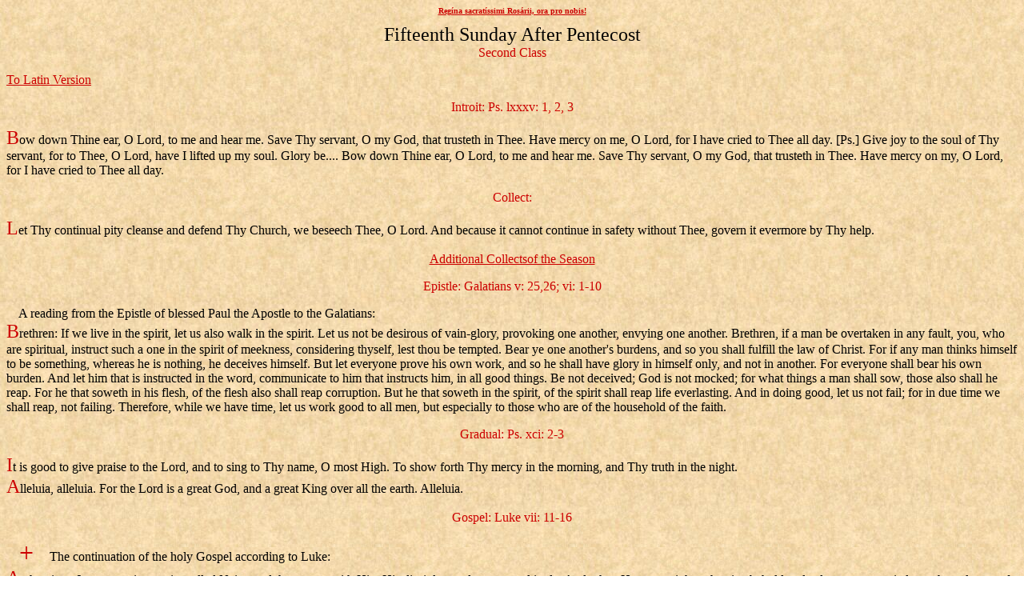

--- FILE ---
content_type: text/html
request_url: http://www.rosarychurch.net/english/pent15.html
body_size: 3114
content:
<html>

<head>
<meta http-equiv="Content-Type" content="text/html; charset=windows-1252">
<meta name="GENERATOR" content="Microsoft FrontPage 4.0">
<meta name="ProgId" content="FrontPage.Editor.Document">
<title>Fifteenth Sunday After Pentecost Second Class</title>
<!--url=http://www.rosarychurch.net/english/pent15.html-->
<meta name="keywords" content="Old Roman Catholic Church, Catholic 
Marian Devotions, Traditional Mass, Latin Mass, Our Lady of the Rosary, Traditional 
Catholic Mass, Traditional Catholic Calendar, Tridentine Mass, Missale Romanum, Rituale Romanum,
Thomas Aquinas Seminary, Diocese of Florida, Pelican Lara, rosarychurch, 
Florida, Deerfield Beach, Boca Raton, 
Pompano Beach, Parkland, Delray Beach, Boynton Beach, Lantana, Palm Beach, Highland Beach, Fort Lauderdale, 
Margate, Cultural Marxism, Sermons, Q&A, church history">
<meta name="Microsoft Border" content="tb, default">
</head>
<body background="../images/paper_background.jpg" link="#CC0000"><!--msnavigation--><table border="0" cellpadding="0" cellspacing="0" width="100%"><tr><td>

<p align="center"><font SIZE="1"><a href="http://www.rosarychurch.net"><b>Regína
sacratíssimi Rosárii, ora pro nobis!<br>
</b></a>&nbsp;&nbsp;</font>

</td></tr><!--msnavigation--></table><!--msnavigation--><table border="0" cellpadding="0" cellspacing="0" width="100%"><tr><!--msnavigation--><td valign="top"><center><font size="5">Fifteenth Sunday After Pentecost<br>
</font><font color="#CC0000">Second Class</font></center>

<p align="left">

<font color="#CC0000"><a href="../latin/pent15.html">To Latin Version</a></font>
<p align="center"><font color="#CC0000">
  

                    Introit:  Ps. lxxxv: 1, 2, 3</font></p>
<p>     <font size="5" color="#CC0000">B</font>ow down Thine ear, O Lord, to me and hear me.  Save Thy servant,
O my God, that trusteth in Thee.  Have mercy on me, O Lord, for I have
cried to  Thee all  day.   [Ps.]  Give joy to the soul of Thy servant,
for to  Thee, O  Lord, have  I lifted  up my soul.   Glory be....  Bow
down Thine  ear, O  Lord, to  me and  hear me.  Save Thy servant, O my
God, that  trusteth in  Thee.   Have mercy  on my,  O Lord, for I have
cried to Thee all day.

<p align="center">                              <font color="#CC0000">                              Collect:</font>
<p>     <font size="5" color="#CC0000">L</font>et Thy  continual pity cleanse and defend Thy Church, we beseech
Thee, O  Lord.  And because it cannot continue in safety without Thee,
govern it evermore by Thy help.

<p align="center" style="margin-top: 0">               
<a href="orations_pentecost.html">Additional
Collectsof the Season</a>

<p align="center">               <font color="#CC0000">               Epistle:  Galatians v: 25,26;  vi: 1-10</font>
<p>     &nbsp;&nbsp;&nbsp; A reading  from the  Epistle of  blessed Paul  the Apostle to the
Galatians:
<br><font size="5" color="#CC0000">B</font>rethren:   If we  live in the spirit, let us also walk in the spirit.
Let us  not be  desirous of vain-glory, provoking one another, envying
one another.   Brethren,  if a man be overtaken in any fault, you, who
are spiritual,  instruct  such  a  one  in  the  spirit  of  meekness,
considering thyself,  lest thou  be tempted.   Bear  ye one  another's
burdens, and  so you  shall fulfill the law of Christ.  For if any man
thinks himself  to be  something, whereas  he is  nothing, he deceives
himself.   But let  everyone prove  his own work, and so he shall have
glory in  himself only,  and not  in another.  For everyone shall bear
his own  burden.   And  let  him  that  is  instructed  in  the  word,
communicate to  him that  instructs him,  in all  good things.  Be not
deceived;   God is not mocked;  for what things a man shall sow, those
also shall  he reap.   For  he that  soweth in his flesh, of the flesh
also shall  reap corruption.  But he that soweth in the spirit, of the
spirit shall  reap life  everlasting.   And in  doing good, let us not
fail;   for in  due time we shall reap, not failing.  Therefore, while
we have time, let us work good to all men, but especially to those who
are of the household of the faith.

<p align="center">                        <font color="#CC0000">                        Gradual: Ps. xci: 2-3</font>
<p>     <font size="5" color="#CC0000">I</font>t is good to give praise to the Lord, and to sing to Thy name, O
most High.   To  show forth Thy mercy in the morning, and Thy truth in
the night.
<br>     <font size="5" color="#CC0000">A</font>lleluia, alleluia.   For  the Lord  is a  great God, and a great
King over all the earth.  Alleluia.

<p align="center">                      <font color="#CC0000">                      Gospel:  Luke vii: 11-16</font>
<p>     <font color="#CC0000">&nbsp;&nbsp;&nbsp; <font size="6">+</font>&nbsp;&nbsp;&nbsp;&nbsp;</font> The continuation of the holy Gospel according to Luke:
<br><font size="5" color="#CC0000">A</font>t that  time, Jesus went into a city called Naim; and there went with
Him His  disciples, and  a great  multitude.  And when He came nigh to
the city,  behold, a  dead man  was carried  out, the  only son of his
mother, and  she was  a widow,  and many  people of the city were with
her.  And when the Lord saw her, He had compassion on her, and said to
her, &quot;Weep  not.&quot;   And he  came near  and touched the bier.  And they
that carried  it stood still.  And He said, &quot;Young man, I say to thee,
Arise.&quot;   And he  that was  dead sat  up and  began to  speak.  And He
delivered him to his mother.  And there came a great fear on all.  And
they glorified  God, saying,  &quot;A great prophet is risen up amongst us,
and God has visited His people.

<p ><font color="#CC0000"><font size="5">C</font>redo.</font>

<p align="center">                    <font color="#CC0000">                    Offertory:  Ps. xxxix 2, 3, 4</font>
<p>     <font size="5" color="#CC0000">W</font>ith expectation I have waited for the Lord, and He had regard to
me; and He heard my prayer, and He put a new canticle into my mouth, a
song to our God.

<p align="center">                               <font color="#CC0000">                               Secret:</font>
<p>     <font size="5" color="#CC0000">M</font>ay Thy  Sacraments, O Lord, be our safeguard, and ever defend us
against the attacks of the evil one.
<p style="margin-top: 0" align="center"><a href="orations_pentecost.html">Additional
Secret prayers of the Season</a>
<p align="center"><a href="preftrinity.html">Preface
of the Trinity</a>

<p align="center">                       <font color="#CC0000">Communion: John vi: 52</font>
<p>     <font size="5" color="#CC0000">T</font>he bread that I will give is My flesh for the life of the world.

<p align="center">                           <font color="#CC0000">                           Postcommunion:</font>
<p>     <font size="5" color="#CC0000">I</font>n soul  and in body, O Lord, may we be ruled by the operation of
this heavenly  gift; that  the graces  flowing therefrom,  and not the
impulses of nature, may inspire all our actions.
<p align="center">     
<a href="orations_pentecost.html">Additional Postcommunion prayers of the Season</a>

<p align="left">     
&nbsp;&nbsp;
<!--msnavigation--></td></tr><!--msnavigation--></table><!--msnavigation--><table border="0" cellpadding="0" cellspacing="0" width="100%"><tr><td>

<p align="center" style="border-style: solid; border-width: 1"><font size="1"><br>
</font><a href="http://www.rosarychurch.net"><img border="0" src="../images/pel.gif" width="50" height="41"></a><br>
<font size="2">Our Lady of the Rosary, 144 North Federal Highway (US#1),
Deerfield Beach, Florida 33441&nbsp; 954+428-2428<br>
Authentic&nbsp;
Catholic Mass, Doctrine, and Moral Teaching -- Don't do without them --&nbsp;<br>
Don't accept one without the others!</font></p>

</td></tr><!--msnavigation--></table></body>

</html>
